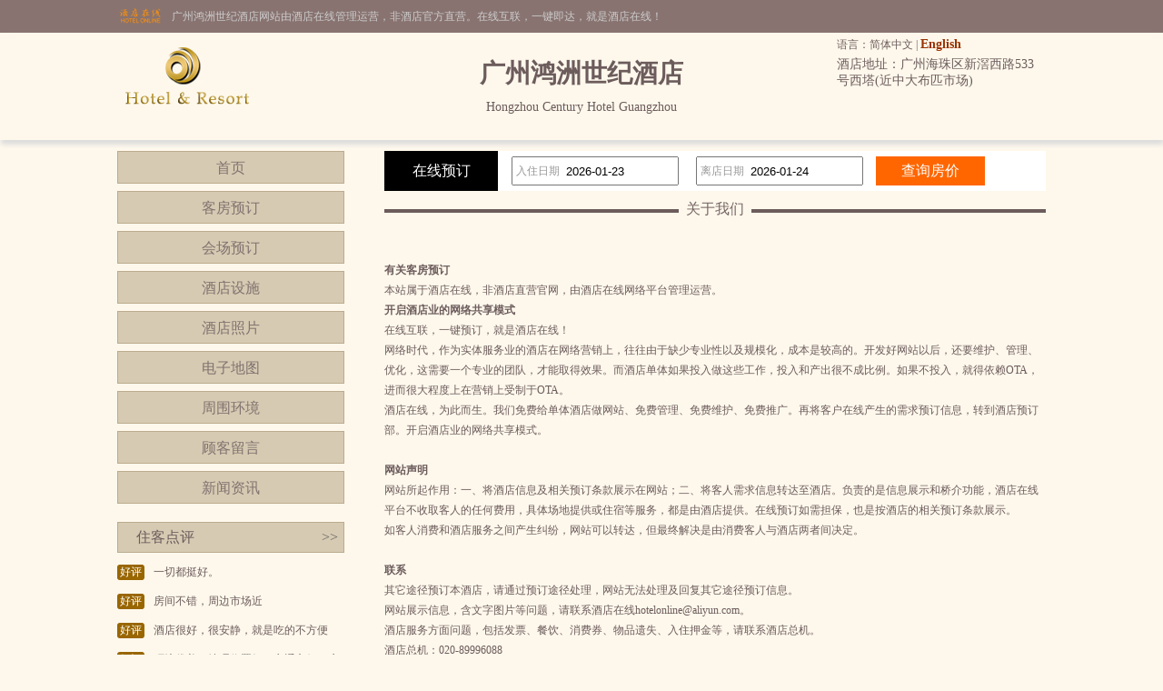

--- FILE ---
content_type: text/html; charset=utf-8
request_url: http://www.dajiahaoxa.cn/aboutUs.html
body_size: 4727
content:


<!DOCTYPE html PUBLIC "-//W3C//DTD XHTML 1.0 Transitional//EN" "http://www.w3.org/TR/xhtml1/DTD/xhtml1-transitional.dtd">

<html xmlns="http://www.w3.org/1999/xhtml">
<head>
<title>关于我们 - 广州鸿洲世纪酒店</title>
</head>
<body id="cbody"><link
  rel="stylesheet"
  type="text/css"
  href="assets/lib/jquery-ui-1.12.1.custom/jquery-ui.min.css"
/>
<link href="/template/p3/css/css.css" rel="stylesheet" type="text/css" />
<script
  type="text/javascript"
  src="/assets/lib/jquery/jquery-1.12.1.min.js"
></script>
<script
  type="text/javascript"
  src="/assets/lib/jquery-cookie/src/jquery.cookie.js"
></script>
<script
  type="text/javascript"
  src="/assets/lib/jquery-ui-1.12.1.custom/jquery-ui.min.js"
></script>
<script type="text/javascript" src="/assets/js/DateSelect.js"></script>
<div class="top-online-container">  <div class="pc">    <div class="online-logo">      <img src="/template/p3/images/logo-online.png" />    </div>    <div class="online-desc">广州鸿洲世纪酒店网站由酒店在线管理运营，非酒店官方直营。在线互联，一键即达，就是酒店在线！    </div>  </div></div>
<div class="box-container">
  <div class="pc">
    <div class="topMenu">
      <ul>
        <li>
          <p>
            语言：简体中文 |
            <a href="http://en.dajiahaoxa.cn/">English</a>
          </p>
        </li>
        <li></li>
      </ul>
    </div>
    <div class="top">
      <div class="logo">
        <a href="/" title="广州鸿洲世纪酒店"
          ><img src="/template/p3/images/logo.jpg" alt="广州鸿洲世纪酒店"
        /></a>
      </div>
      <div class="hTopInfo">
        <h1>广州鸿洲世纪酒店</h1>
        <span class="hNameEn">Hongzhou Century Hotel Guangzhou</span>
      </div>
      <div class="hTopRight">
        <span class="phone">TEL:</span
        ><span class="address">酒店地址：广州海珠区新滘西路533号西塔(近中大布匹市场)</span>
      </div>
    </div>
  </div>
</div>

<div class="pc">
  <div class="content">
    <div class="pcontent_l">
      <div class="menu">
        <ul>
          <li><a href="/index.html">首页</a></li>
          <li><a href="/rooms.html">客房预订</a></li>
          <li><a href="/ggMeeting.html">会场预订</a></li>
          <li><a href="/fuwu.html">酒店设施</a></li>
          <li><a href="/pics.html">酒店照片</a></li>
          <li><a href="/map.html">电子地图</a></li>
          <li><a href="/near.html">周围环境</a></li>
          <li><a href="/dianping.html">顾客留言</a></li>
          <li><a href="/news.html">新闻资讯</a></li>
        </ul>
      </div>

      <div class="comment">
        <div class="title">
          住客点评<span class="icon_r"
            ><a href="/dianping.html">&gt;&gt;</a></span
          >
        </div>
        <div class="list">
          <ul>
                        <li>
              <div class="com_l">好评</div>
              <div class="com_r">一切都挺好。</div>
            </li>
            <li>
              <div class="com_l">好评</div>
              <div class="com_r">房间不错，周边市场近</div>
            </li>
            <li>
              <div class="com_l">好评</div>
              <div class="com_r">酒店很好，很安静，就是吃的不方便</div>
            </li>
            <li>
              <div class="com_l">好评</div>
              <div class="com_r">环境优美，地理位置好，交通方便，房间舒适卫生，服务人员很热情，乐于提供各种帮助，早餐...</div>
            </li>
            <li>
              <div class="com_l">好评</div>
              <div class="com_r">环境干净整洁，没有异味。每次有朋友来广州，首选这里，离市场又近。</div>
            </li>

          </ul>
        </div>
      </div>
    </div>

    <div class="pcontent_r">
      <div class="bookingFrm">
        <form action="/rooms.html" method="post">
          <div class="title">在线预订</div>
          <div class="dateCheck">
            <input
              type="text"
              name="checkindate"
              id="checkindate"
              readonly="readonly"
            /><span class="dateword">入住日期</span>
          </div>
          <div class="dateCheck">
            <input
              type="text"
              name="checkoutdate"
              id="checkoutdate"
              readonly="readonly"
            /><span class="dateword">离店日期</span>
          </div>
          <div class="frmSubmit">
            <input id="setCheckDate" type="submit" value="查询房价" />
          </div>
        </form>
      </div>

      <div class="pageMenu">
        <span class="line"></span><span class="name">关于我们</span>
      </div>
      <div class="newscontent">
        　　<p>
	<strong>有关客房预订</strong><br />
	本站属于酒店在线，非酒店直营官网，由酒店在线网络平台管理运营。</p>
<p>
	<strong>开启酒店业的网络共享模式</strong><br />
	在线互联，一键预订，就是酒店在线！<br />
	网络时代，作为实体服务业的酒店在网络营销上，往往由于缺少专业性以及规模化，成本是较高的。开发好网站以后，还要维护、管理、优化，这需要一个专业的团队，才能取得效果。而酒店单体如果投入做这些工作，投入和产出很不成比例。如果不投入，就得依赖OTA，进而很大程度上在营销上受制于OTA。<br />
	酒店在线，为此而生。我们免费给单体酒店做网站、免费管理、免费维护、免费推广。再将客户在线产生的需求预订信息，转到酒店预订部。开启酒店业的网络共享模式。</p>
<p>
	<br />
	<strong>网站声明</strong><br />
	网站所起作用：一、将酒店信息及相关预订条款展示在网站；二、将客人需求信息转达至酒店。负责的是信息展示和桥介功能，酒店在线平台不收取客人的任何费用，具体场地提供或住宿等服务，都是由酒店提供。在线预订如需担保，也是按酒店的相关预订条款展示。<br />
	如客人消费和酒店服务之间产生纠纷，网站可以转达，但最终解决是由消费客人与酒店两者间决定。<br />
	<br />
	<strong>联系</strong><br />
	其它途径预订本酒店，请通过预订途径处理，网站无法处理及回复其它途径预订信息。<br />
	网站展示信息，含文字图片等问题，请联系酒店在线hotelonline@aliyun.com。<br />
	酒店服务方面问题，包括发票、餐饮、消费券、物品遗失、入住押金等，请联系酒店总机。</p>
        <p style="border-bottom: 1px solid #ddd">酒店总机：020-89996088</p>
      </div>
      <div class="pageMenu" style="margin-top: 10px">
        <span class="line"></span><span class="name">广州鸿洲世纪酒店简介</span>
      </div>
      <div class="newscontent">　　<a href="http://www.dajiahaoxa.cn">广州鸿洲世纪酒店</a>位于广州市海珠区新滘西路，距琶洲会展中心约10分钟，距广州长隆旅游度假区约15分钟车程，距地铁2号线、3号线、8号线约5分钟车程，出行便利。<br />
酒店拥有各类宽敞优雅的豪华商务客房，同时配有别具风格的中西餐厅、6间各类型的会议厅及可容纳500人多功能宴会厅。酒店实现24小时全方位无线上网的个性化服务，是您商务、休闲和举行各种会议宴会的理想选择。<br />
此外，酒店还配备了高度完善的保安系统，配有停车、商场、商务中心等配套设施一应俱全酒店以全新概念管理模式、细致殷勤的专业服务，为不同需要的宾客提供多元化及宾至如归的尊贵服务。<br type="_moz" />
<br />
2016年开业&nbsp; 2017年装修&nbsp; 180间房</div>
    </div>
  </div>
</div>

<div class="pc100">
  <div class="pc">
    <div class="footer">
      <a href="/" title="广州鸿洲世纪酒店">网站首页</a> |
      <a href="/aboutUs.html" title="关于我们">关于我们</a> |
      <a href="/zhaopin.html" title="人才招聘">人才招聘</a><br />
      Copyright @dajiahaoxa.cn All rights reserved<br />
      中国•广州　广州鸿洲世纪酒店(电话020-89996088)　Hongzhou Century Hotel Guangzhou
      <script type="text/javascript">var cnzz_protocol = (("https:" == document.location.protocol) ? " https://" : " http://");document.write(unescape("%3Cspan id='cnzz_stat_icon_5737925'%3E%3C/span%3E%3Cscript src='" + cnzz_protocol + "s6.cnzz.com/stat.php%3Fid%3D5737925%26show%3Dpic' type='text/javascript'%3E%3C/script%3E"));</script>
    </div>
  </div>
</div>
</body>
</html>
